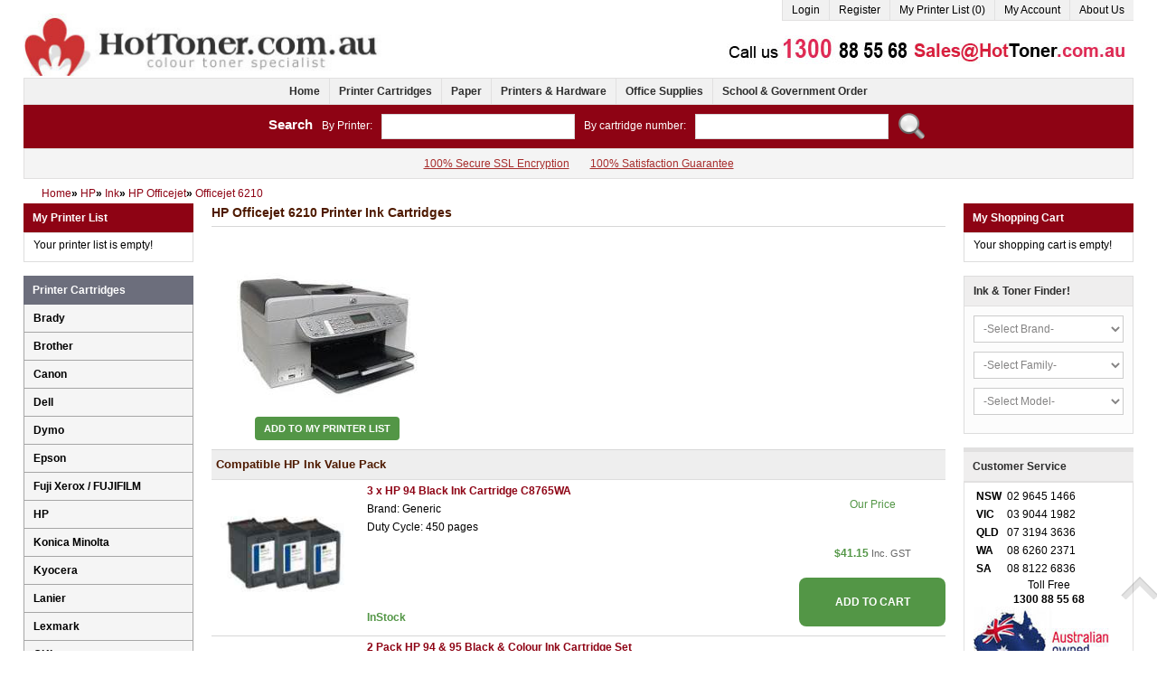

--- FILE ---
content_type: text/html; charset=utf-8
request_url: https://www.hottoner.com.au/HP-Officejet-6210-Ink-Cartridges-c7525.html
body_size: 10868
content:
<!DOCTYPE html PUBLIC "-//W3C//DTD XHTML 1.0 Transitional//EN" "http://www.w3.org/TR/xhtml1/DTD/xhtml1-transitional.dtd">
<html dir="ltr" lang="en">
<head><script>(function(w,i,g){w[g]=w[g]||[];if(typeof w[g].push=='function')w[g].push(i)})
(window,'GTM-KW6TJL','google_tags_first_party');</script><script>(function(w,d,s,l){w[l]=w[l]||[];(function(){w[l].push(arguments);})('set', 'developer_id.dYzg1YT', true);
		w[l].push({'gtm.start':new Date().getTime(),event:'gtm.js'});var f=d.getElementsByTagName(s)[0],
		j=d.createElement(s);j.async=true;j.src='/techsols/';
		f.parentNode.insertBefore(j,f);
		})(window,document,'script','dataLayer');</script>
<meta charset="UTF-8" />
<title>HP Officejet 6210 Ink Cartridges - Hot Toner</title>
<meta http-equiv="X-UA-Compatible" content="IE=edge,chrome=1" />
<meta name="viewport" content="width=device-width, initial-scale=1, maximum-scale=1">
<meta name="description" content="Printer Ink Cartridges Suitable for HP Officejet 6210 Printer" />
	<link rel="canonical" href="https://www.hottoner.com.au/HP-Officejet-6210-Ink-Cartridges-c7525.html" />
	
<script type="18a29f3bda5504904696cabb-text/javascript">
	if (navigator.userAgent.match(/Android/i)) {
		var viewport = document.querySelector("meta[name=viewport]");
	}
	if(navigator.userAgent.match(/Android/i)){
		window.scrollTo(0,1);
	}
</script> 
<link href="catalog/view/theme/hottoner/stylesheet/bootstrap.css" rel="stylesheet" type="text/css" />
<link rel="stylesheet" type="text/css" href="catalog/view/theme/hottoner/stylesheet/stylesheet.css" />
<link href="catalog/view/theme/hottoner/stylesheet/font-awesome.css" rel="stylesheet" type="text/css" />
<link href="catalog/view/theme/hottoner/stylesheet/camera.css" rel="stylesheet" type="text/css" />

<script type="18a29f3bda5504904696cabb-text/javascript" src="catalog/view/javascript/jquery/jquery-1.7.1.min.js"></script>
<script type="18a29f3bda5504904696cabb-text/javascript" src="catalog/view/javascript/jquery/ui/jquery-ui-1.8.16.custom.min.js"></script>
<link rel="stylesheet" type="text/css" href="catalog/view/javascript/jquery/ui/themes/ui-lightness/jquery-ui-1.8.16.custom.css" />
<script type="18a29f3bda5504904696cabb-text/javascript" src="catalog/view/javascript/jquery/ui/external/jquery.cookie.js"></script>
<script type="18a29f3bda5504904696cabb-text/javascript" src="catalog/view/theme/hottoner/js/fancybox/jquery.fancybox-1.3.4.pack.js"></script>
<link rel="stylesheet" type="text/css" href="catalog/view/theme/hottoner/js/fancybox/jquery.fancybox-1.3.4.css" media="screen" />
<script type="18a29f3bda5504904696cabb-text/javascript" src="catalog/view/theme/hottoner/js/bootstrap/bootstrap.js"></script>
<script type="18a29f3bda5504904696cabb-text/javascript" src="catalog/view/theme/hottoner/js/common.js"></script>
<script type="18a29f3bda5504904696cabb-text/javascript" src="catalog/view/theme/hottoner/js/sl/camera.js"></script>

<script type="18a29f3bda5504904696cabb-text/javascript" src="catalog/view/javascript/jquery/jquery.total-storage.min.js"></script>

<script type="application/ld+json">
{
  "@context" : "http://schema.org",
  "@type" : "LocalBusiness",
  "name" : "Hot Toner",
  "image" : "https://www.hottoner.com.au/image/data/hottoner/logo.jpg",
  "telephone" : "1300 88 55 68",
  "email" : "sales@hottoner.com.au",
  "address" : {
    "@type" : "PostalAddress",
    "streetAddress" : "4/14-38 Bellona Ave",
    "addressLocality" : "Regents Park",
    "addressRegion" : "NSW",
    "addressCountry" : "Australia",
    "postalCode" : "2143"
  },
  "openingHours": "Mo-Fr 9:00-17:30",
  "url" : "https://www.hottoner.com.au/",
  "priceRange": "$10-$2000",
  "aggregateRating" : {
    "@type" : "AggregateRating",
    "ratingValue" : "4.8",
    "bestRating" : "5",
    "ratingCount" : "9915"
  }
}
</script>
<script src="https://secure.ewaypayments.com/scripts/eCrypt.min.js" type="18a29f3bda5504904696cabb-text/javascript"></script>

<script src="https://www.paypal.com/sdk/js?client-id=AWeNdCheu1KpOCXI_gyy3JFG4FOa6xPYS9FDsJMRt3qcBmZASZF27SWGXXGnFpcpO6ZsThBpX-rWZe3q&currency=AUD&locale=en_AU&vault=true&intent=capture" type="18a29f3bda5504904696cabb-text/javascript"></script>
</head>
<body class="product-category">
<script type="18a29f3bda5504904696cabb-text/javascript">
var dataLayer = [];
var dataLayerProd = [];
var dataTotalPrice = 0;
</script>
<a id="hidden" href="https://www.hottoner.com.au/"></a>
<div class="swipe-left"></div>
<div id="body">
<div class="swipe">
	<div class="swipe-menu">
		<ul class="links">
			 <li class="first"><a class="" href="https://www.hottoner.com.au"><i class="icon-home"></i>Home</a></li>
			<li><a class="" href="https://www.hottoner.com.au/index.php?route=account/myprinter" id="wishlist-total"><i class="icon-star"></i>My Printer List (0)</a></li>
			<li><a class="" href="https://www.hottoner.com.au/index.php?route=account/account"><i class="icon-user"></i>My Account</a></li>
			<li><a class="" href="https://www.hottoner.com.au/index.php?route=checkout/cart"><i class="icon-shopping-cart"></i>Shopping Cart</a></li>
			<li><a class="" href="https://www.hottoner.com.au/index.php?route=checkout/opccheckout"><i class="icon-check"></i>Checkout</a></li>
						<li class="login_h first"><a href="https://www.hottoner.com.au/login.html"><i class="icon-key"></i>Login</a></li><li><a href="https://www.hottoner.com.au/index.php?route=account/register"><i class="icon-file-alt"></i>Register</a></li>					</ul>
		<ul class="foot foot-1">
			<li><a href="https://www.hottoner.com.au/contact_us.html">Contact Us</a></li>
			<li><a href="https://www.hottoner.com.au/sitemap.html">Site Map</a></li>
		</ul>
		<ul class="foot foot-2">
			<li><a href="https://www.hottoner.com.au/Brands.html">Brands</a></li>
		</ul>
		<ul class="foot foot-3">
			<li><a href="https://www.hottoner.com.au/index.php?route=account/order">Order History</a></li>
			<li><a href="https://www.hottoner.com.au/index.php?route=account/newsletter">Newsletter</a></li>
		</ul>
	</div>
</div>
<div id="page">
<div id="shadow">
<div class="shadow"></div>
<header id="header">
	<div class="container">
		<div class="row">			
			<div class="span4">
									<div id="logo"><a href="https://www.hottoner.com.au" title="Hot Toner"><img src="https://www.hottoner.com.au/image/data/hottoner/logo.jpg" title="Hot Toner" alt="Hot Toner" /></a></div>
							</div>
			<div class="span8">
				<div class="toprow">
					
					<ul class="links">
														<li class="login_h first"><a href="https://www.hottoner.com.au/login.html"><i class="icon-key"></i>Login</a></li><li><a href="https://www.hottoner.com.au/index.php?route=account/register"><i class="icon-file-alt"></i>Register</a></li>														<li><a href="https://www.hottoner.com.au/index.php?route=account/myprinter" id="myprinter-total" title="My Printer List (0)"><i class="icon-star"></i>My Printer List (0)</a></li>
						<li><a href="https://www.hottoner.com.au/index.php?route=account/account" title="My Account"><i class="icon-user"></i>My Account</a></li>
												<li><a href="https://www.hottoner.com.au/about-us.html" title="About Us">About Us</a></li>
												<!--li><a href="https://www.hottoner.com.au/contact_us.html" title="Contact Us">Contact Us</a></li-->
					</ul>					
				</div>
								<div class="top-modules">
											<div><a href="index.php?route=information/contact" target="_blank"><img src="https://www.hottoner.com.au/image/cache/data/hottoner/contact-482x54.jpg" alt="Contact Us" title="Contact Us" /></a></div>
									</div>
				<div class="clear"></div>
							
								

								
				<div class="clear"></div>				
			</div>
			<div class="clear"></div>
		</div>				
				<div class="row">
			<div class="span12">
				
				<div id="menu-gadget">
					<div id="menu-icon">Categories</div>
					<ul id="nav" class="sf-menu sf-menu-phone">
												<li ><a href="https://www.hottoner.com.au/Printer-Cartridges-c1.html">Printer Cartridges</a>
													</li>
												<li ><a href="https://www.hottoner.com.au/Paper.html">Paper</a>
													</li>
												<li ><a href="https://www.hottoner.com.au/Printers.html">Printers &amp; Hardware</a>
													</li>
												<li ><a href="https://www.hottoner.com.au/Office-Supplies.html">Office Supplies</a>
													</li>
											</ul>
				</div>
			</div>
		</div>
			</div>	
	<div class="container mobile">
		<div class="row">
			<div class="span12">
				<div id="menu2">
					<ul class="menu">
						<li><a href="https://www.hottoner.com.au/index.php?route=account/myprinter"><i class="icon-star"></i>My Printer List (0)</a></li>
													<li class="login_h first"><a href="index.php?route=account/login"><i class="icon-key"></i>Login</a></li>
												<li>
							<a class="menu_phone_down">&nbsp;</a>
							<ul>
								<li><a href="https://www.hottoner.com.au">Home</a></li>
								<li><a href="https://www.hottoner.com.au/index.php?route=checkout/cart">Shopping Cart</a></li>
								<li><a href="https://www.hottoner.com.au/index.php?route=checkout/opccheckout">Checkout</a></li>
								<li><a href="https://www.hottoner.com.au/contact_us.html">Contact Us</a></li>
								<li><a href="https://www.hottoner.com.au/sitemap.html">Site Map</a></li>
								<li><a href="https://www.hottoner.com.au/Brands.html">Brands</a></li>
								<li><a href="https://www.hottoner.com.au/index.php?route=account/order">Order History</a></li>
								<li><a href="https://www.hottoner.com.au/index.php?route=account/newsletter">Newsletter</a></li>
																<li class="login_h first"><a href="https://www.hottoner.com.au/login.html"><i class="icon-key"></i>Login</a></li><li><a href="https://www.hottoner.com.au/index.php?route=account/register"><i class="icon-file-alt"></i>Register</a></li>															</ul>
						</li>
					</ul>
				</div>
			</div>
		</div>
		<div class="row">
			<div class="span12">
				<div id="menu">
					<ul class="menu">
						<li><a href="https://www.hottoner.com.au" title="Home">Home</a></li>
																			<li>
								<a href="https://www.hottoner.com.au/Printer-Cartridges-c1.html" title="Printer Cartridges">Printer Cartridges</a>
															</li>
													<li>
								<a href="https://www.hottoner.com.au/Paper.html" title="Paper">Paper</a>
															</li>
													<li>
								<a href="https://www.hottoner.com.au/Printers.html" title="Printers &amp; Hardware">Printers &amp; Hardware</a>
															</li>
													<li>
								<a href="https://www.hottoner.com.au/Office-Supplies.html" title="Office Supplies">Office Supplies</a>
															</li>
																								<li><a href="https://www.hottoner.com.au/School-Government-Order.html" title="School &amp; Government Order">School &amp; Government Order</a></li>
											</ul>
				<div class="clear"></div>			
				</div>
			</div>
		</div>
		<div class="row">
			<div class="span12">
				<div id="quick-search"><b>Search</b><span>By Printer:</span><input type="text" name="filter_printer" value="" /><span>By cartridge number:</span><input type="text" name="filter_cartridge" value="" /><div class="button-search"></div></div>
			</div>
		</div>
		<div class="row">
			<div class="span12">
				<div id="header-informations">
								<a href="https://www.hottoner.com.au/secure-ssl-encryption.html" title="100% Secure SSL Encryption">100% Secure SSL Encryption</a>
								<a href="https://www.hottoner.com.au/satisfaction-guarantee.html" title="100% Satisfaction Guarantee">100% Satisfaction Guarantee</a>
								</div>
			</div>
		</div>
	</div>
</header>
<section>
<div id="container">
<p id="back-top"> <a href="#top"><span></span></a> </p>
<div class="container">
<div id="notification"> </div>
<div class="row"><div class="span12">
	<div class="breadcrumb" itemscope itemtype="https://schema.org/BreadcrumbList">
			<div itemprop="itemListElement" itemscope itemtype="https://schema.org/ListItem">
						<a href="https://www.hottoner.com.au/" itemprop="item" itemtype="https://schema.org/WebPage"><span itemprop="name">Home</span></a>
			<meta itemprop="position" content="1">
		</div>
			<div itemprop="itemListElement" itemscope itemtype="https://schema.org/ListItem">
			 &raquo; 			<a href="https://www.hottoner.com.au/HP-Printer-Cartridges-c4132.html" itemprop="item" itemtype="https://schema.org/WebPage"><span itemprop="name">HP</span></a>
			<meta itemprop="position" content="2">
		</div>
			<div itemprop="itemListElement" itemscope itemtype="https://schema.org/ListItem">
			 &raquo; 			<a href="https://www.hottoner.com.au/HP-Ink-Cartridges-c6866.html" itemprop="item" itemtype="https://schema.org/WebPage"><span itemprop="name">Ink</span></a>
			<meta itemprop="position" content="3">
		</div>
			<div itemprop="itemListElement" itemscope itemtype="https://schema.org/ListItem">
			 &raquo; 			<a href="https://www.hottoner.com.au/HP-Officejet-Ink-Cartridges-c7429.html" itemprop="item" itemtype="https://schema.org/WebPage"><span itemprop="name">HP Officejet</span></a>
			<meta itemprop="position" content="4">
		</div>
			<div itemprop="itemListElement" itemscope itemtype="https://schema.org/ListItem">
			 &raquo; 			<a href="https://www.hottoner.com.au/HP-Officejet-6210-Ink-Cartridges-c7525.html" itemprop="item" itemtype="https://schema.org/WebPage"><span itemprop="name">Officejet 6210</span></a>
			<meta itemprop="position" content="5">
		</div>
		</div>
</div>
<div class="span10">
	<div class="row">
<div class="span10 span8 " id="content">

  <h1 class="style-1">HP Officejet 6210 Printer Ink Cartridges</h1>

  
  <div class="category-info">
	<div class="row-fluid">
		<div class="span4">
							<div class="image"><img src="https://www.hottoner.com.au/image/cache/printers/hp/ink/HP Officejet 6210-200x200.jpg" alt="HP Officejet 6210 Printer Ink Cartridges" /></div>
				
							<div class="myprinter"><a class="button" onclick="if (!window.__cfRLUnblockHandlers) return false; addToPrinterList('15120716');" data-cf-modified-18a29f3bda5504904696cabb-="">Add to My Printer List</a></div>
						</div>
		<div class="span8">
					</div>
	</div>
  </div>

    
  

  	  		  <div class="product-list">
			<ul>
								<li>
											<h2>Compatible HP Ink Value Pack</h2>
										<div class="row-fluid">
						<table class="table table-bordered">
						   <tbody>
						     <tr>
						       <td rowspan="3" class="pl-image">
							 							   <a href="https://www.hottoner.com.au/3-x-HP-94-Black-Ink-Cartridge-C8765WA-p62280.html" title="3 x Compatible HP 94 Black Ink Cartridge C8765WA"><img id="img_15220042" src="https://www.hottoner.com.au/image/cache/products/hp/ink/COMPHPC8765WAx3-150x150.jpg"  alt="3 x Compatible HP 94 Black Ink Cartridge C8765WA" /></a>
							 						       </td>
						       <td rowspan="3" class="pl-name" style="position:relative;">
								<a href="https://www.hottoner.com.au/3-x-HP-94-Black-Ink-Cartridge-C8765WA-p62280.html" title="3 x Compatible HP 94 Black Ink Cartridge C8765WA">3 x HP 94 Black Ink Cartridge C8765WA</a>
								<br />Brand: Generic <br>Duty Cycle: 450 pages<br>

								
																<br />

																	<span style="position:absolute;bottom:0;left:10px;font-weight:bold;color:#539646;">InStock</span>
									

						       </td>
						       <td class="pl-rrp-title"></td>
						       <td class="pl-our-title">Our Price</td>
						     </tr>
						     <tr>
							<td class="pl-rrp-price"></td>
							<td class="pl-our-price">								$41.15								<span>Inc. GST</span></td>
						     </tr>
						     <tr>
							<td class="pl-free-shipping"></td>
														<td class="pl-add-cart" onclick="if (!window.__cfRLUnblockHandlers) return false; addToCart('15220042');" data-cf-modified-18a29f3bda5504904696cabb-="">ADD TO CART</td>
													     </tr>
						   </tbody>
						</table>
					</div>		
					<script type="18a29f3bda5504904696cabb-text/javascript">
						dataLayerProd.push('COMPHPC8765WAx3');
						dataTotalPrice = dataTotalPrice+41.15001;
					</script>
				</li>
								<li>
										<div class="row-fluid">
						<table class="table table-bordered">
						   <tbody>
						     <tr>
						       <td rowspan="3" class="pl-image">
							 							   <a href="https://www.hottoner.com.au/2-Pack-HP-94-95-Black-Colour-Ink-Cartridge-Set-C8765WA-C8766WA-p62277.html" title="2 Pack Compatible HP 94 &amp; 95 Black &amp; Colour Ink Cartridge Set C8765WA C8766WA"><img id="img_15220044" src="https://www.hottoner.com.au/image/cache/products/hp/ink/COMPHPC8765WASET-150x150.jpg"  alt="2 Pack Compatible HP 94 &amp; 95 Black &amp; Colour Ink Cartridge Set C8765WA C8766WA" /></a>
							 						       </td>
						       <td rowspan="3" class="pl-name" style="position:relative;">
								<a href="https://www.hottoner.com.au/2-Pack-HP-94-95-Black-Colour-Ink-Cartridge-Set-C8765WA-C8766WA-p62277.html" title="2 Pack Compatible HP 94 &amp; 95 Black &amp; Colour Ink Cartridge Set C8765WA C8766WA">2 Pack HP 94 &amp; 95 Black &amp; Colour Ink Cartridge Set C8765WA C8766WA</a>
								<br />Brand: Generic <br>Duty Cycle: 450 pages Black, 260 pages Colour<br>

								
																<br />

																	<span style="position:absolute;bottom:0;left:10px;font-weight:bold;color:#539646;">InStock</span>
									

						       </td>
						       <td class="pl-rrp-title"></td>
						       <td class="pl-our-title">Our Price</td>
						     </tr>
						     <tr>
							<td class="pl-rrp-price"></td>
							<td class="pl-our-price">								$28.49								<span>Inc. GST</span></td>
						     </tr>
						     <tr>
							<td class="pl-free-shipping"></td>
														<td class="pl-add-cart" onclick="if (!window.__cfRLUnblockHandlers) return false; addToCart('15220044');" data-cf-modified-18a29f3bda5504904696cabb-="">ADD TO CART</td>
													     </tr>
						   </tbody>
						</table>
					</div>		
					<script type="18a29f3bda5504904696cabb-text/javascript">
						dataLayerProd.push('COMPHPC8765WASET');
						dataTotalPrice = dataTotalPrice+28.49;
					</script>
				</li>
								<li>
											<h2>Compatible HP Ink</h2>
										<div class="row-fluid">
						<table class="table table-bordered">
						   <tbody>
						     <tr>
						       <td rowspan="3" class="pl-image">
							 							   <a href="https://www.hottoner.com.au/1-x-HP-94-Black-Ink-Cartridge-C8765WA-p62278.html" title="1 x Compatible HP 94 Black Ink Cartridge C8765WA"><img id="img_15220041" src="https://www.hottoner.com.au/image/cache/products/hp/ink/COMPHPC8765WA-150x150.jpg"  alt="1 x Compatible HP 94 Black Ink Cartridge C8765WA" /></a>
							 						       </td>
						       <td rowspan="3" class="pl-name" style="position:relative;">
								<a href="https://www.hottoner.com.au/1-x-HP-94-Black-Ink-Cartridge-C8765WA-p62278.html" title="1 x Compatible HP 94 Black Ink Cartridge C8765WA">1 x HP 94 Black Ink Cartridge C8765WA</a>
								<br />Brand: Generic <br>Duty Cycle: 450 pages<br>

								
																<br />

																	<span style="position:absolute;bottom:0;left:10px;font-weight:bold;color:#539646;">InStock</span>
									

						       </td>
						       <td class="pl-rrp-title"></td>
						       <td class="pl-our-title">Our Price</td>
						     </tr>
						     <tr>
							<td class="pl-rrp-price"></td>
							<td class="pl-our-price">								$14.99								<span>Inc. GST</span></td>
						     </tr>
						     <tr>
							<td class="pl-free-shipping"></td>
														<td class="pl-add-cart" onclick="if (!window.__cfRLUnblockHandlers) return false; addToCart('15220041');" data-cf-modified-18a29f3bda5504904696cabb-="">ADD TO CART</td>
													     </tr>
						   </tbody>
						</table>
					</div>		
					<script type="18a29f3bda5504904696cabb-text/javascript">
						dataLayerProd.push('COMPHPC8765WA');
						dataTotalPrice = dataTotalPrice+14.99003;
					</script>
				</li>
								<li>
										<div class="row-fluid">
						<table class="table table-bordered">
						   <tbody>
						     <tr>
						       <td rowspan="3" class="pl-image">
							 							   <a href="https://www.hottoner.com.au/1-x-HP-95-Colour-Ink-Cartridge-C8766WA-p62281.html" title="1 x Compatible HP 95 Colour Ink Cartridge C8766WA"><img id="img_15220043" src="https://www.hottoner.com.au/image/cache/products/hp/ink/COMPHPC8766WA-150x150.jpg"  alt="1 x Compatible HP 95 Colour Ink Cartridge C8766WA" /></a>
							 						       </td>
						       <td rowspan="3" class="pl-name" style="position:relative;">
								<a href="https://www.hottoner.com.au/1-x-HP-95-Colour-Ink-Cartridge-C8766WA-p62281.html" title="1 x Compatible HP 95 Colour Ink Cartridge C8766WA">1 x HP 95 Colour Ink Cartridge C8766WA</a>
								<br />Brand: Generic <br>Duty Cycle: 260 pages<br>

								
																<br />

																	<span style="position:absolute;bottom:0;left:10px;font-weight:bold;color:#539646;">InStock</span>
									

						       </td>
						       <td class="pl-rrp-title"></td>
						       <td class="pl-our-title">Our Price</td>
						     </tr>
						     <tr>
							<td class="pl-rrp-price"></td>
							<td class="pl-our-price">								$15.12								<span>Inc. GST</span></td>
						     </tr>
						     <tr>
							<td class="pl-free-shipping"></td>
														<td class="pl-add-cart" onclick="if (!window.__cfRLUnblockHandlers) return false; addToCart('15220043');" data-cf-modified-18a29f3bda5504904696cabb-="">ADD TO CART</td>
													     </tr>
						   </tbody>
						</table>
					</div>		
					<script type="18a29f3bda5504904696cabb-text/javascript">
						dataLayerProd.push('COMPHPC8766WA');
						dataTotalPrice = dataTotalPrice+15.12005;
					</script>
				</li>
								<li>
										<div class="row-fluid">
						<table class="table table-bordered">
						   <tbody>
						     <tr>
						       <td rowspan="3" class="pl-image">
							 							   <a href="https://www.hottoner.com.au/1-x-HP-97-Colour-Ink-Cartridge-C9363WA-p62279.html" title="1 x Compatible HP 97 Colour Ink Cartridge C9363WA"><img id="img_15220047" src="https://www.hottoner.com.au/image/cache/products/hp/ink/COMPHPC9363WA-150x150.jpg"  alt="1 x Compatible HP 97 Colour Ink Cartridge C9363WA" /></a>
							 						       </td>
						       <td rowspan="3" class="pl-name" style="position:relative;">
								<a href="https://www.hottoner.com.au/1-x-HP-97-Colour-Ink-Cartridge-C9363WA-p62279.html" title="1 x Compatible HP 97 Colour Ink Cartridge C9363WA">1 x HP 97 Colour Ink Cartridge C9363WA</a>
								<br />Brand: Generic <br>Duty Cycle: 450 pages<br>

								
																<br />

																	<span style="position:absolute;bottom:0;left:10px;font-weight:bold;color:#539646;">InStock</span>
									

						       </td>
						       <td class="pl-rrp-title"></td>
						       <td class="pl-our-title">Our Price</td>
						     </tr>
						     <tr>
							<td class="pl-rrp-price"></td>
							<td class="pl-our-price">								$15.75								<span>Inc. GST</span></td>
						     </tr>
						     <tr>
							<td class="pl-free-shipping"></td>
														<td class="pl-add-cart" onclick="if (!window.__cfRLUnblockHandlers) return false; addToCart('15220047');" data-cf-modified-18a29f3bda5504904696cabb-="">ADD TO CART</td>
													     </tr>
						   </tbody>
						</table>
					</div>		
					<script type="18a29f3bda5504904696cabb-text/javascript">
						dataLayerProd.push('COMPHPC9363WA');
						dataTotalPrice = dataTotalPrice+15.75002;
					</script>
				</li>
								<li>
										<div class="row-fluid">
						<table class="table table-bordered">
						   <tbody>
						     <tr>
						       <td rowspan="3" class="pl-image">
							 							   <a href="https://www.hottoner.com.au/1-x-HP-99-Photo-Ink-Cartridge-C9369WA-p62264.html" title="1 x Compatible HP 99 Photo Ink Cartridge C9369WA"><img id="img_15220050" src="https://www.hottoner.com.au/image/cache/products/hp/ink/COMPHPC9369WA-150x150.jpg"  alt="1 x Compatible HP 99 Photo Ink Cartridge C9369WA" /></a>
							 						       </td>
						       <td rowspan="3" class="pl-name" style="position:relative;">
								<a href="https://www.hottoner.com.au/1-x-HP-99-Photo-Ink-Cartridge-C9369WA-p62264.html" title="1 x Compatible HP 99 Photo Ink Cartridge C9369WA">1 x HP 99 Photo Ink Cartridge C9369WA</a>
								<br />Brand: Generic <br>Duty Cycle: 120 pages 4x 6<br>

								
																<br />

																	<span style="position:absolute;bottom:0;left:10px;font-weight:bold;color:#539646;">InStock</span>
									

						       </td>
						       <td class="pl-rrp-title"></td>
						       <td class="pl-our-title">Our Price</td>
						     </tr>
						     <tr>
							<td class="pl-rrp-price"></td>
							<td class="pl-our-price">								$19.01								<span>Inc. GST</span></td>
						     </tr>
						     <tr>
							<td class="pl-free-shipping"></td>
														<td class="pl-add-cart" onclick="if (!window.__cfRLUnblockHandlers) return false; addToCart('15220050');" data-cf-modified-18a29f3bda5504904696cabb-="">ADD TO CART</td>
													     </tr>
						   </tbody>
						</table>
					</div>		
					<script type="18a29f3bda5504904696cabb-text/javascript">
						dataLayerProd.push('COMPHPC9369WA');
						dataTotalPrice = dataTotalPrice+19.00998;
					</script>
				</li>
								<li>
											<h2>Genuine HP Ink</h2>
										<div class="row-fluid">
						<table class="table table-bordered">
						   <tbody>
						     <tr>
						       <td rowspan="3" class="pl-image">
							 							   <a href="https://www.hottoner.com.au/1-x-HP-94-Black-Ink-Cartridge-C8765WA-p62129.html" title="1 x Genuine HP 94 Black Ink Cartridge C8765WA"><img id="img_15210071" src="https://www.hottoner.com.au/image/cache/products/hp/ink/C8765WA-150x150.jpg"  alt="1 x Genuine HP 94 Black Ink Cartridge C8765WA" /></a>
							 						       </td>
						       <td rowspan="3" class="pl-name" style="position:relative;">
								<a href="https://www.hottoner.com.au/1-x-HP-94-Black-Ink-Cartridge-C8765WA-p62129.html" title="1 x Genuine HP 94 Black Ink Cartridge C8765WA">1 x HP 94 Black Ink Cartridge C8765WA</a>
								<br />Brand: HP<br>Duty Cycle: 450 pages<br>

								
																<br />

																	<a href="https://www.hottoner.com.au/Special-order.html" target="_blank" style="position:absolute;bottom:0;left:10px;color:#333333;"><span>Special order</span></a>
									

						       </td>
						       <td class="pl-rrp-title"></td>
						       <td class="pl-our-title">Our Price</td>
						     </tr>
						     <tr>
							<td class="pl-rrp-price"></td>
							<td class="pl-our-price">								$65.16								<span>Inc. GST</span></td>
						     </tr>
						     <tr>
							<td class="pl-free-shipping">							<img src="catalog/view/theme/hottoner/image/free_shipping.png" width="100%">
							</td>
														<td class="pl-add-cart" onclick="if (!window.__cfRLUnblockHandlers) return false; addToCart('15210071');" data-cf-modified-18a29f3bda5504904696cabb-="">ADD TO CART</td>
													     </tr>
						   </tbody>
						</table>
					</div>		
					<script type="18a29f3bda5504904696cabb-text/javascript">
						dataLayerProd.push('OEMHPC8765WA');
						dataTotalPrice = dataTotalPrice+65.16015;
					</script>
				</li>
								<li>
										<div class="row-fluid">
						<table class="table table-bordered">
						   <tbody>
						     <tr>
						       <td rowspan="3" class="pl-image">
							 							   <a href="https://www.hottoner.com.au/1-x-HP-95-Colour-Ink-Cartridge-C8766WA-p62132.html" title="1 x Genuine HP 95 Colour Ink Cartridge C8766WA"><img id="img_15210072" src="https://www.hottoner.com.au/image/cache/products/hp/ink/C8766WA-150x150.jpg"  alt="1 x Genuine HP 95 Colour Ink Cartridge C8766WA" /></a>
							 						       </td>
						       <td rowspan="3" class="pl-name" style="position:relative;">
								<a href="https://www.hottoner.com.au/1-x-HP-95-Colour-Ink-Cartridge-C8766WA-p62132.html" title="1 x Genuine HP 95 Colour Ink Cartridge C8766WA">1 x HP 95 Colour Ink Cartridge C8766WA</a>
								<br />Brand: HP<br>Duty Cycle: 260 pages<br>

								
																<br />

																	<span style="position:absolute;bottom:0;left:10px;font-weight:bold;color:#539646;">InStock</span>
									

						       </td>
						       <td class="pl-rrp-title"></td>
						       <td class="pl-our-title">Our Price</td>
						     </tr>
						     <tr>
							<td class="pl-rrp-price"></td>
							<td class="pl-our-price">								$84.79								<span>Inc. GST</span></td>
						     </tr>
						     <tr>
							<td class="pl-free-shipping">							<img src="catalog/view/theme/hottoner/image/free_shipping.png" width="100%">
							</td>
														<td class="pl-add-cart" onclick="if (!window.__cfRLUnblockHandlers) return false; addToCart('15210072');" data-cf-modified-18a29f3bda5504904696cabb-="">ADD TO CART</td>
													     </tr>
						   </tbody>
						</table>
					</div>		
					<script type="18a29f3bda5504904696cabb-text/javascript">
						dataLayerProd.push('OEMHPC8766WA');
						dataTotalPrice = dataTotalPrice+84.79295;
					</script>
				</li>
								<li>
										<div class="row-fluid">
						<table class="table table-bordered">
						   <tbody>
						     <tr>
						       <td rowspan="3" class="pl-image">
							 							   <a href="https://www.hottoner.com.au/1-x-HP-97-Colour-Ink-Cartridge-C9363WA-p62131.html" title="1 x Genuine HP 97 Colour Ink Cartridge C9363WA"><img id="img_15210074" src="https://www.hottoner.com.au/image/cache/products/hp/ink/C9363WA-150x150.jpg"  alt="1 x Genuine HP 97 Colour Ink Cartridge C9363WA" /></a>
							 						       </td>
						       <td rowspan="3" class="pl-name" style="position:relative;">
								<a href="https://www.hottoner.com.au/1-x-HP-97-Colour-Ink-Cartridge-C9363WA-p62131.html" title="1 x Genuine HP 97 Colour Ink Cartridge C9363WA">1 x HP 97 Colour Ink Cartridge C9363WA</a>
								<br />Brand: HP<br>Duty Cycle: 450 pages<br>

								
																<br />

																	<a href="https://www.hottoner.com.au/Special-order.html" target="_blank" style="position:absolute;bottom:0;left:10px;color:#333333;"><span>Special order</span></a>
									

						       </td>
						       <td class="pl-rrp-title"></td>
						       <td class="pl-our-title">Our Price</td>
						     </tr>
						     <tr>
							<td class="pl-rrp-price"></td>
							<td class="pl-our-price">								$105.74								<span>Inc. GST</span></td>
						     </tr>
						     <tr>
							<td class="pl-free-shipping">							<img src="catalog/view/theme/hottoner/image/free_shipping.png" width="100%">
							</td>
														<td class="pl-add-cart" onclick="if (!window.__cfRLUnblockHandlers) return false; addToCart('15210074');" data-cf-modified-18a29f3bda5504904696cabb-="">ADD TO CART</td>
													     </tr>
						   </tbody>
						</table>
					</div>		
					<script type="18a29f3bda5504904696cabb-text/javascript">
						dataLayerProd.push('OEMHPC9363WA');
						dataTotalPrice = dataTotalPrice+105.74135;
					</script>
				</li>
								<li>
										<div class="row-fluid">
						<table class="table table-bordered">
						   <tbody>
						     <tr>
						       <td rowspan="3" class="pl-image">
							 							   <a href="https://www.hottoner.com.au/1-x-HP-99-Photo-Ink-Cartridge-C9369WA-p62116.html" title="1 x Genuine HP 99 Photo Ink Cartridge C9369WA"><img id="img_15210076" src="https://www.hottoner.com.au/image/cache/products/hp/ink/C9369WA-150x150.jpg"  alt="1 x Genuine HP 99 Photo Ink Cartridge C9369WA" /></a>
							 						       </td>
						       <td rowspan="3" class="pl-name" style="position:relative;">
								<a href="https://www.hottoner.com.au/1-x-HP-99-Photo-Ink-Cartridge-C9369WA-p62116.html" title="1 x Genuine HP 99 Photo Ink Cartridge C9369WA">1 x HP 99 Photo Ink Cartridge C9369WA</a>
								<br />Brand: HP<br>Duty Cycle: 120 pages 4x 6<br>

								
																<br />

																	<a href="https://www.hottoner.com.au/Special-order.html" target="_blank" style="position:absolute;bottom:0;left:10px;color:#333333;"><span>Special order</span></a>
									

						       </td>
						       <td class="pl-rrp-title"></td>
						       <td class="pl-our-title">Our Price</td>
						     </tr>
						     <tr>
							<td class="pl-rrp-price"></td>
							<td class="pl-our-price">								$46.20								<span>Inc. GST</span></td>
						     </tr>
						     <tr>
							<td class="pl-free-shipping"></td>
														<td class="pl-add-cart" onclick="if (!window.__cfRLUnblockHandlers) return false; addToCart('15210076');" data-cf-modified-18a29f3bda5504904696cabb-="">ADD TO CART</td>
													     </tr>
						   </tbody>
						</table>
					</div>		
					<script type="18a29f3bda5504904696cabb-text/javascript">
						dataLayerProd.push('OEMHPC9369WA');
						dataTotalPrice = dataTotalPrice+46.2;
					</script>
				</li>
							 </ul>
		  </div>
	    
    <div class="pagination"><div class="results">Showing 1 to 10 of 10 (1 Pages)</div></div>
  

<h3><strong>HP Officejet 6210 Cartridges</strong></h3>


<p>All printers need supplies and the HP Officejet 6210 is no exception. By choosing to order from HotToner you have chosen to save!</p>

<h3><strong>Order HP Officejet 6210 Cartridges now</strong></h3>

<p>Use the 'Add to Basket' buttons above, next to the products you require, to start buying now. If online ordering is not for you, but our HP Officejet 6210 Cartridges offer is the right for you, then why not call us on 1300 88 55 68, and one of our friendly staff will handle your order personally. Thank you for choosing HotToner for your printer cartridges. We are your Printer Cartridge Specialist.</p>

<h3><strong>How can I pay?</strong></h3>

<img src="images/referrer_MediumGrey.gif" border="0" alt="eWay 100% Secure" title="eWay 100% Secure" width="92" height="45">

<img src="images/Visa.png" border="0" alt="Visa" title="Visa" width="73" height="45">

<img src="images/Mastercard.png" border="0" alt="Mastercard" title="Mastercard" width="73" height="45">

<img src="images/direct_debit.png" border="0" alt="Direct Deposit" title="Direct Deposit" width="73" height="45">

<img src="images/cheque.png" border="0" alt="Cheque" title="Cheque" width="73" height="45">

<img src="images/austpost_moneyorder.jpg" border="0" alt="Money Order" title="Money Order" width="128" height="45">

<p>We accept payment by Visa, Mastercard, Direct Bank Deposit, Internet Banking, Cheque and Australia Post Money Order. There is absolutely no surcharge for using credit card or any other payment methods. Credit card payments are securely processed by eWay, we do NOT store credit card details, and NO credit card data or information is stored on our site in any form.!<br> 

Note: Direct deposit and cheque payments require clearance before shipment<br>

<em>Our site uses 256bit encryption ensuring your credit card details remain safe.</em></p>

<h3><strong>How secure is Online for ordering?</strong></h3>

<p><strong>Very secure. </strong>We use technology that ensures the confidentiality of all your personal details, including credit card information. The secure communication channel between our servers and your computer are provided by the Secure Socket Layer (SSL) standard protocol that is certified. Ordering via the internet is arguably much more secure than supplying your credit card details over the phone or the fax. However, should you wish to, transactions via phone or Fax are available.</p>

<p><strong>We will never sell, rent or trade your personal information to an outside company.</strong> Some websites might offer lower prices, beware they might collectors for your personal information to on sell to others for marketing purposes. We will never do this. We only use your personal information to fulfill your order, and will not be shared.</p>

<h3><strong>When can I expect delivery of my HP Officejet 6210 Cartridges</strong></h3>

<p>We use FAST Australia Wide courier delivery and Express Post. Your HP Officejet 6210 Cartridges will usually be despatched from either the Melbourne, Sydney, Brisbane, Adelaide or Perth Warehouse the same day if ordered before 3pm. As a general guide, deliveries to major cities will take 1 to 3 days whilst it could take up to 5 days for remote areas. FREE delivery for orders over $50.00 or only $5.95 for orders under $50.00. See <a href="/shipping-policy.html" title="Shipping Policy" target="_blank">shipping policy.</a> page.</p>

<p><strong><em>Buy High Standards and Low prices HP Officejet 6210 Cartridges here at HotToner and save!</em></strong></p>	




  




  
    
  

  </div>

  <aside class="span2" id="column-left">
    <div class="box minicart2 myprinter"><div class="box-heading">My Printer List</div><div class="box-content">
<div class="empty">Your printer list is empty!</div>
</div></div>
    <div class="box box-category"><div class="box-heading"><a href="https://www.hottoner.com.au/Printer-Cartridges-c1.html" title="Printer Cartridges">Printer Cartridges</a></div><div class="box-content"><ul><li><a href="https://www.hottoner.com.au/Brady-Printer-Cartridges.html" title="Brady Cartridges">Brady</a><ul style="display:none;"><li><a href="https://www.hottoner.com.au/Brady-Label-Cartridges.html" title="Brady Compatible Label Cartridges">Compatible Label</a></li></ul></li><li><a href="https://www.hottoner.com.au/Brother-Printer-Cartridges-c1178.html" title="Brother Printer Cartridges">Brother</a><ul style="display:none;"><li><a href="https://www.hottoner.com.au/Brother-Ink-Cartridges-c6445.html" title="Brother Ink Cartridges">Ink</a></li><li><a href="https://www.hottoner.com.au/Brother-Toner-Cartridges-c5713.html" title="Brother Toner Cartridges">Toner</a></li><li><a href="https://www.hottoner.com.au/Brother-Thermal-Rolls-c1325.html" title="Brother Thermal Rolls">Thermal Rolls</a></li><li><a href="https://www.hottoner.com.au/Brother-P-Touch-Tape.html" title="Brother P-Touch Tape">P-Touch Tape</a></li><li><a href="https://www.hottoner.com.au/Brother-DK-Labels.html" title="Brother DK Labels">DK Labels</a></li><li><a href="https://www.hottoner.com.au/Brother-CZ-Labels.html" title="Brother CZ Labels">CZ Labels</a></li><li><a href="https://www.hottoner.com.au/Brother-Mobile-Thermal-Paper.html" title="Brother Mobile Thermal Paper">Mobile Thermal Paper</a></li><li><a href="https://www.hottoner.com.au/Brother-RD-Labels.html" title="Brother RD Labels">RD Labels</a></li></ul></li><li><a href="https://www.hottoner.com.au/Canon-Printer-Cartridges-c490.html" title="Canon Printer Cartridges">Canon</a><ul style="display:none;"><li><a href="https://www.hottoner.com.au/Canon-Ink-Cartridges-c6510.html" title="Canon Ink Cartridges">Ink</a></li><li><a href="https://www.hottoner.com.au/Canon-Toner-Cartridges-c5811.html" title="Canon Toner Cartridges">Toner</a></li></ul></li><li><a href="https://www.hottoner.com.au/Dell-Printer-Cartridges-c1821.html" title="Dell Printer Cartridges">Dell</a><ul style="display:none;"><li><a href="https://www.hottoner.com.au/Dell-Toner-Cartridges-c1822.html" title="Dell Toner Cartridges">Toner</a></li></ul></li><li><a href="https://www.hottoner.com.au/Dymo-Cartridges.html" title="Dymo">Dymo</a><ul style="display:none;"><li><a href="https://www.hottoner.com.au/Dymo-Labels.html" title="Dymo Labels">Labels</a></li></ul></li><li><a href="https://www.hottoner.com.au/Epson-Printer-Cartridges-c3085.html" title="Cartridges for Epson Printers">Epson</a><ul style="display:none;"><li><a href="https://www.hottoner.com.au/Epson-Ink-Cartridges-c6740.html" title="Inks for Epson Printers">Ink</a></li><li><a href="https://www.hottoner.com.au/Epson-Toner-Cartridges-c3086.html" title="Toner for Epson  Printers">Toner</a></li><li><a href="https://www.hottoner.com.au/Epson-Ribbon.html" title="Ribbons for Epson Printers">Ribbon</a></li></ul></li><li><a href="https://www.hottoner.com.au/Fuji-Xerox-Printer-Cartridges-c1838.html" title="Fuji Xerox / FUJIFILM Printer Cartridges">Fuji Xerox / FUJIFILM</a><ul style="display:none;"><li><a href="https://www.hottoner.com.au/Fuji-Xerox-Toner-Cartridges-c1839.html" title="Fuji Xerox Toner Cartridges">Toner</a></li></ul></li><li><a href="https://www.hottoner.com.au/HP-Printer-Cartridges-c4132.html" title="HP Printer Cartridges">HP</a><ul style="display:none;"><li><a href="https://www.hottoner.com.au/HP-Ink-Cartridges-c6866.html" title="HP Ink Cartridges">Ink</a></li><li><a href="https://www.hottoner.com.au/HP-Toner-Cartridges-c4133.html" title="HP Toner Cartridges">Toner</a></li></ul></li><li><a href="https://www.hottoner.com.au/Konica-Minolta-Printer-Cartridges-c2364.html" title="Konica Minolta Printer Cartridges">Konica Minolta</a><ul style="display:none;"><li><a href="https://www.hottoner.com.au/Konica-Minolta-Toner-Cartridges-c6154.html" title="Konica Minolta Toner Cartridges">Toner</a></li></ul></li><li><a href="https://www.hottoner.com.au/Kyocera-Printer-Cartridges-c7950.html" title="Kyocera Printer Cartridges">Kyocera</a><ul style="display:none;"><li><a href="https://www.hottoner.com.au/Kyocera-Toner-Cartridges-c7951.html" title="Kyocera Toner Cartridges">Toner</a></li></ul></li><li><a href="https://www.hottoner.com.au/Lanier-Printer-Cartridges-c9034.html" title="Lanier Printer Cartridges">Lanier</a><ul style="display:none;"><li><a href="https://www.hottoner.com.au/Lanier-Ink-Cartridges-c9055.html" title="Lanier Ink Cartridges">Ink</a></li><li><a href="https://www.hottoner.com.au/Lanier-Toner-Cartridges-c9035.html" title="Lanier Toner Cartridges">Toner</a></li></ul></li><li><a href="https://www.hottoner.com.au/Lexmark-Printer-Cartridges-c3907.html" title="Lexmark Printer Cartridges">Lexmark</a><ul style="display:none;"><li><a href="https://www.hottoner.com.au/Lexmark-Ink-Cartridges-c7604.html" title="Lexmark Ink Cartridges">Ink</a></li><li><a href="https://www.hottoner.com.au/Lexmark-Toner-Cartridges-c6306.html" title="Lexmark Toner Cartridges">Toner</a></li></ul></li><li><a href="https://www.hottoner.com.au/OKI-Printer-Cartridges-c1694.html" title="OKI Printer Cartridges">OKI</a><ul style="display:none;"><li><a href="https://www.hottoner.com.au/OKI-Toner-Cartridges-c1695.html" title="OKI Toner Cartridges">Toner</a></li><li><a href="https://www.hottoner.com.au/OKI-Ribbon.html" title="OKI Ribbon">Ribbon</a></li></ul></li><li><a href="https://www.hottoner.com.au/Panasonic-Printer-Cartridges-c9211.html" title="Panasonic Printer Cartridges">Panasonic</a><ul style="display:none;"><li><a href="https://www.hottoner.com.au/Panasonic-Ink-Cartridges-c9301.html" title="Panasonic Ink Cartridges">Ink</a></li><li><a href="https://www.hottoner.com.au/Panasonic-Ribbon-c9329.html" title="Panasonic Ribbon">Ribbon</a></li><li><a href="https://www.hottoner.com.au/Panasonic-Thermal-Rolls-c9285.html" title="Panasonic Thermal Rolls">Thermal Rolls</a></li><li><a href="https://www.hottoner.com.au/Panasonic-Toner-Cartridges-c9212.html" title="Panasonic Toner Cartridges">Toner</a></li></ul></li><li><a href="https://www.hottoner.com.au/Ricoh-Printer-Cartridges-c8211.html" title="Ricoh Printer Cartridges">Ricoh</a><ul style="display:none;"><li><a href="https://www.hottoner.com.au/Ricoh-Ink-Cartridges-c8252.html" title="Ricoh Ink Cartridges">Ink</a></li><li><a href="https://www.hottoner.com.au/Ricoh-Toner-Cartridges-c8212.html" title="Ricoh Toner Cartridges">Toner</a></li></ul></li><li><a href="https://www.hottoner.com.au/Samsung-Printer-Cartridges-c322.html" title="Samsung Printer Cartridges">Samsung</a><ul style="display:none;"><li><a href="https://www.hottoner.com.au/Samsung-Toner-Cartridges-c2223.html" title="Samsung Toner Cartridges">Toner</a></li></ul></li><li><a href="https://www.hottoner.com.au/Sharp-Printer-Cartridges-c8743.html" title="Sharp Printer Cartridges">Sharp</a><ul style="display:none;"><li><a href="https://www.hottoner.com.au/Sharp-Ink-Cartridges-c8850.html" title="Sharp Ink Cartridges">Ink</a></li><li><a href="https://www.hottoner.com.au/Sharp-Thermal-Rolls-c8822.html" title="Sharp Thermal Rolls">Thermal Rolls</a></li><li><a href="https://www.hottoner.com.au/Sharp-Toner-Cartridges-c8744.html" title="Sharp Toner Cartridges">Toner</a></li></ul></li><li><a href="https://www.hottoner.com.au/Toshiba-Printer-Cartridges-c8930.html" title="Toshiba Printer Cartridges">Toshiba</a><ul style="display:none;"><li><a href="https://www.hottoner.com.au/Toshiba-Toner-Cartridges-c8931.html" title="Toshiba Toner Cartridges">Toner</a></li></ul></li></ul></div></div><div class="box box-category"><div class="box-heading"><a href="https://www.hottoner.com.au/Paper.html" title="Paper">Paper</a></div><div class="box-content"><ul><li><a href="https://www.hottoner.com.au/Large-Format-Paper-Media.html" title="Large Format Paper &amp; Media">Large Format Paper &amp; Media</a></li></ul></div></div><div class="box box-category"><div class="box-heading"><a href="https://www.hottoner.com.au/Printers.html" title="Printers &amp; Hardware">Printers &amp; Hardware</a></div><div class="box-content"><ul><li><a href="https://www.hottoner.com.au/A4-Office-Laser.html" title="A4 Office Laser Printers">A4 Office Laser</a><ul style="display:none;"><li><a href="https://www.hottoner.com.au/A4-Colour-Laser.html" title="A4 Colour Laser Printers">A4 Colour Laser</a></li><li><a href="https://www.hottoner.com.au/A4-Colour-MFP-Laser.html" title="A4 Colour MFP Laser">A4 Colour MFP Laser</a></li><li><a href="https://www.hottoner.com.au/A4-Mono-Laser.html" title="A4 Mono Laser Printers">A4 Mono Laser</a></li><li><a href="https://www.hottoner.com.au/A4-Mono-MFP-Laser.html" title="A4 Mono MFP Laser">A4 Mono MFP Laser</a></li></ul></li><li><a href="https://www.hottoner.com.au/A3-Office-Laser.html" title="A3 Office Laser Printer">A3 Office Laser</a><ul style="display:none;"><li><a href="https://www.hottoner.com.au/A3-Colour-Laser.html" title="A3 Colour Laser">A3 Colour Laser</a></li><li><a href="https://www.hottoner.com.au/A3-Colour-MFP-Laser.html" title="A3 Colour MFP Laser">A3 Colour MFP Laser</a></li><li><a href="https://www.hottoner.com.au/A3-Mono-Laser.html" title="A3 Mono Laser">A3 Mono Laser</a></li></ul></li><li><a href="https://www.hottoner.com.au/Inkjet.html" title="Inkjet Printers">Inkjet Printers</a><ul style="display:none;"><li><a href="https://www.hottoner.com.au/A2-Colour-InkJet.html" title="A2 Colour InkJet Printers">A2 Colour InkJet</a></li><li><a href="https://www.hottoner.com.au/A3-Colour-InkJet.html" title="A3 Colour InkJet">A3 Colour InkJet</a></li><li><a href="https://www.hottoner.com.au/A3-Colour-MFP-InkJet.html" title="A3 Colour MFP InkJet">A3 Colour MFP InkJet</a></li><li><a href="https://www.hottoner.com.au/A4-Colour-InkJet.html" title="A4 Colour InkJet Printers">A4 Colour InkJet</a></li><li><a href="https://www.hottoner.com.au/A4-Colour-MFP-InkJet.html" title="A4 Colour MFP InkJet">A4 Colour MFP InkJet</a></li><li><a href="https://www.hottoner.com.au/A4-Mono-InkJet.html" title="A4 Mono InkJet Printers">A4 Mono InkJet</a></li><li><a href="https://www.hottoner.com.au/A4-Mono-MFP-InkJet.html" title="A4 Mono MFP InkJet">A4 Mono MFP InkJet</a></li></ul></li><li><a href="https://www.hottoner.com.au/Label-Printers.html" title="Label Printers">Label Printers</a></li><li><a href="https://www.hottoner.com.au/Fax-Machines.html" title="Fax Machines">Fax Machines</a></li><li><a href="https://www.hottoner.com.au/Portable-Printer.html" title="Portable Printers">Portable Printers</a></li><li><a href="https://www.hottoner.com.au/Large-Format-Print.html" title="Large Format Printer">Large Format Printer</a></li><li><a href="https://www.hottoner.com.au/scanners.html" title="Scanners">Scanners</a><ul style="display:none;"><li><a href="https://www.hottoner.com.au/Document-Scanners.html" title="Document Scanners">Document Scanners</a></li><li><a href="https://www.hottoner.com.au/Flatbed-Scanners.html" title="Flatbed Scanners">Flatbed Scanners</a></li><li><a href="https://www.hottoner.com.au/Compact-Scanners.html" title="Compact Scanners">Compact Scanners</a></li><li><a href="https://www.hottoner.com.au/Film-Scanners.html" title="Film Scanners">Film Scanners</a></li></ul></li></ul></div></div><div class="box box-category"><div class="box-heading"><a href="https://www.hottoner.com.au/Office-Supplies.html" title="Office Supplies">Office Supplies</a></div><div class="box-content"><ul><li><a href="https://www.hottoner.com.au/Writing-Correction.html" title="Writing &amp; Correction">Writing &amp; Correction</a><ul style="display:none;"><li><a href="https://www.hottoner.com.au/Ballpoint-Gel-Pens.html" title="Ballpoint &amp; Gel Pens">Ballpoint &amp; Gel Pens</a></li><li><a href="https://www.hottoner.com.au/Pencil-Mechanical-Pencil.html" title="Pencil &amp; Mechanical Pencil">Pencil &amp; Mechanical Pencil</a></li><li><a href="https://www.hottoner.com.au/Fountain-Pen-Ink-Bottle.html" title="Fountain Pen &amp; Ink Bottle">Fountain Pen &amp; Ink Bottle</a></li><li><a href="https://www.hottoner.com.au/Permanent-Marker.html" title="Permanent Marker">Permanent Marker</a></li><li><a href="https://www.hottoner.com.au/Paint-Marker.html" title="Paint Marker">Paint Marker</a></li><li><a href="https://www.hottoner.com.au/Whiteboard-Markers-Accessories.html" title="Whiteboard Markers &amp; Accessories">Whiteboard Markers &amp; Accessories</a></li><li><a href="https://www.hottoner.com.au/Highlighters.html" title="Highlighters">Highlighters</a></li><li><a href="https://www.hottoner.com.au/Correction.html" title="Correction">Correction</a></li></ul></li><li><a href="https://www.hottoner.com.au/Stationery.html" title="Stationery">Stationery</a><ul style="display:none;"><li><a href="https://www.hottoner.com.au/Glues-Tapes-Adhesives.html" title="Glues, Tapes &amp; Adhesives">Glues, Tapes &amp; Adhesives</a></li><li><a href="https://www.hottoner.com.au/Notes.html" title="Notes">Notes</a></li><li><a href="https://www.hottoner.com.au/Flags.html" title="Flags">Flags</a></li><li><a href="https://www.hottoner.com.au/Dry-Erase-Surfaces.html" title="Dry Erase Surfaces">Dry Erase Surfaces</a></li><li><a href="https://www.hottoner.com.au/Pop-Up-Notes.html" title="Pop-Up Notes">Pop-Up Notes</a></li><li><a href="https://www.hottoner.com.au/Sticky-Notes.html" title="Sticky Notes">Sticky Notes</a></li></ul></li><li><a href="https://www.hottoner.com.au/Shipping-Labels.html" title="Shipping Labels">Shipping Labels</a><ul style="display:none;"><li><a href="https://www.hottoner.com.au/A4-Label-Sheets.html" title="A4 Label Sheets">A4 Label Sheets</a></li><li><a href="https://www.hottoner.com.au/Direct-Thermal-Label.html" title="Direct Thermal Label Roll">Direct Thermal Label</a></li></ul></li><li><a href="https://www.hottoner.com.au/Personal-Protective-Equipment.html" title="Personal Protective Equipment">PPE</a></li></ul></div></div>  </aside>

	</div>

</div>

<aside class="span2" id="column-right">
    <div class="box minicart">
  <div class="box-heading">My Shopping Cart</div>
  <div class="box-content">
		<div class="mini-cart-info">Your shopping cart is empty!</div>
	
	<div class="empty" style="display:none;">Your shopping cart is empty!</div>

		<div class="box-checkout-action" style="display:none;">
			<div><textarea name="order_comment" id="order-comment" style="width:calc(100% - 10px);padding:5px;color:#333333;" placeholder="You can input comment here!"></textarea></div>
		
		<div class="button-pp-express" style="text-align:center;margin-bottom:10px;"></div>
		
		<div class="checkout">
				<a class="button" id="button-box-cart" title="Shopping Cart"><span>&nbsp;&nbsp;&nbsp;&nbsp;CART&nbsp;&nbsp;&nbsp;&nbsp;</span></a> 
				<a class="button" id="button-box-checkout" title="Checkout"><span>Checkout</span></a>
		</div>
	</div>
	


  </div>
</div>
<script type="18a29f3bda5504904696cabb-text/javascript"><!--
	$(function () {
		paypal.Buttons({
			style:{
				label:'checkout',
				layout:'horizontal',
				shape:'pill',
				color:'gold',
				tagline:true,
			},
			createOrder: function() {
				paypal_order_id = false;
		
				$.ajax({
					method: 'GET',
					url: 'https://www.hottoner.com.au/index.php?route=payment/pp_express/create_payment',
					data: {'orderComment': $('#order-comment').val()},
					dataType: 'json',
					async: false,
					success: function(json) {
						console.log(paypal_order_id);
						paypal_order_id = json['paypal_order_id'];
					},
					error: function(xhr, ajaxOptions, thrownError) {
						//console.log(thrownError + "\r\n" + xhr.statusText + "\r\n" + xhr.responseText);
					}
				});
									
				return paypal_order_id;	
			},
			onApprove: function(data) {				
				$.ajax({
					method: 'GET',
					url: 'https://www.hottoner.com.au/index.php?route=payment/pp_express/execute_payment',
					data: {'paypal_order_id': data.orderID},
					dataType: 'json',
					async: false,
					success: function(json) {										
						if (json['url']) {
							location = json['url'];
						}
					},
					error: function(xhr, ajaxOptions, thrownError) {
						//console.log(thrownError + "\r\n" + xhr.statusText + "\r\n" + xhr.responseText);
					}
				});
			}


		}).render('.button-pp-express');
		
	});
	
	$('#button-box-cart').on('click', function() {
		$.ajax({
			url: 'index.php?route=checkout/opccheckout/update_comment',
			type: 'post',
			data: {orderComment:$('#order-comment').val()},
			success: function() {
				location = 'https://www.hottoner.com.au/index.php?route=checkout/cart';
			}
		});
	});
	$('#button-box-checkout').on('click', function() {
		$.ajax({
			url: 'index.php?route=checkout/opccheckout/update_comment',
			type: 'post',
			data: {orderComment:$('#order-comment').val()},
			success: function() {
				location = 'https://www.hottoner.com.au/index.php?route=checkout/opccheckout';
			}
		});
	});
	
//--></script>    	<div class="box category-select-filter-box">
		<div class="box-heading">Ink & Toner Finder!</div>
		<div class="box-content">
						<div class="box-content-content">
				<div class="div-select"><select id="category-2-filter" name="category_2_filter">
					<option value="">-Select Brand-</option>
											<option value="1789">Brady</option>
												<option value="1504">Brother</option>
												<option value="1505">Canon</option>
												<option value="1506">Dell</option>
												<option value="1708">Dymo</option>
												<option value="1507">Epson</option>
												<option value="1519">Fuji Xerox / FUJIFILM</option>
												<option value="1508">HP</option>
												<option value="1509">Konica Minolta</option>
												<option value="1510">Kyocera</option>
												<option value="1511">Lanier</option>
												<option value="1512">Lexmark</option>
												<option value="1513">OKI</option>
												<option value="1514">Panasonic</option>
												<option value="1515">Ricoh</option>
												<option value="1516">Samsung</option>
												<option value="1517">Sharp</option>
												<option value="1518">Toshiba</option>
										</select></div>
				<div class="div-select"><select id="category-4-filter" name="category_4_filter"><option value="">-Select Family-</option></select></div>
				<div class="div-select"><select id="category-5-filter" name="category_5_filter"><option value="">-Select Model-</option></select></div>
			</div>
					</div>
	</div>
<script type="18a29f3bda5504904696cabb-text/javascript"><!--
	$('select[name=\'category_2_filter\']').live('change', function() {
		if(this.value!=''){
			$.ajax({
				url: 'index.php?route=module/category_select_filter/get_category_4_list&category_id='+this.value,
				dataType: 'json',
				beforeSend: function() {
					$('select[name=\'category_2_filter\']').after('<span class="wait">&nbsp;<img src="catalog/view/theme/default/image/loading.gif" alt="" /></span>');
				},
				complete: function() {
					$('.wait').remove();
				},
				success: function(json) {
					html = '';
					html += '<option value="">-Select Family-</option>';
					if(json){
						for (i = 0; i < json.length; i++) {
							html += '<option value="'+json[i]['category_id']+'">'+json[i]['name']+'</option>';
						}
					}
					$('select[name=\'category_4_filter\']').html(html);
				},
				error: function(xhr, ajaxOptions, thrownError) {
					alert(thrownError + "\r\n" + xhr.statusText + "\r\n" + xhr.responseText);
				}
			});
		}else{
			html = '<option value="">-Select Family-</option>';
			$('select[name=\'category_4_filter\']').html(html);
			html2 = '<option value="">-Select Model-</option>';
			$('select[name=\'category_5_filter\']').html(html2);
		}
	});
	$('select[name=\'category_4_filter\']').live('change', function() {
		if(this.value!=''){
			$.ajax({
				url: 'index.php?route=module/category_select_filter/get_category_5_list&category_id='+this.value,
				dataType: 'json',
				beforeSend: function() {
					$('select[name=\'category_4_filter\']').after('<span class="wait">&nbsp;<img src="catalog/view/theme/default/image/loading.gif" alt="" /></span>');
				},
				complete: function() {
					$('.wait').remove();
				},
				success: function(json) {
					html = '';
					html += '<option value="">-Select Model-</option>';
					if(json){
						for (i = 0; i < json.length; i++) {
							html += '<option value="'+json[i]['href']+'">'+json[i]['name']+'</option>';
						}
					}
					$('select[name=\'category_5_filter\']').html(html);
				},
				error: function(xhr, ajaxOptions, thrownError) {
					alert(thrownError + "\r\n" + xhr.statusText + "\r\n" + xhr.responseText);
				}
			});
		}else{
			html2 = '<option value="">-Select Model-</option>';
			$('select[name=\'category_5_filter\']').html(html2);
		}
	});
	$('select[name=\'category_5_filter\']').live('change', function() {
		if(this.value!=''){
			location = this.value;
		}
	});
//--></script>     <div class="box welcome">
<div class="box-heading">Customer Service</div>
<div class="box-content">
<table border="0" cellpadding="3" cellspacing="3" style="font-family: verdana, helvetica, sans-serif; color: rgb(0, 0, 0); line-height: normal;">
	<tbody>
		<tr>
			<td width="18%"><strong>NSW</strong></td>
			<td width="82%">02 9645 1466</td>
		</tr>
		<tr>
			<td width="18%"><strong>VIC</strong></td>
			<td width="82%">03 9044 1982</td>
		</tr>
		<tr>
			<td width="18%"><strong>QLD</strong></td>
			<td width="82%">07 3194 3636</td>
		</tr>
		<tr>
			<td width="18%"><strong>WA</strong></td>
			<td width="82%">08 6260 2371</td>
		</tr>
		<tr>
			<td width="18%"><strong>SA</strong></td>
			<td width="82%">08 8122 6836</td>
		</tr>
	</tbody>
</table>

<div align="center">Toll Free<br />
<strong>1300 88 55 68</strong></div>

<p>​<img alt="Australian Owned" src="/image/data/Australian owned.jpg" style="width: 150px; height: 80px;" />​</p>

<p>​<img alt="Free Shipping" src="/image/data/100FreeDeliverySmall.jpg" style="width: 178px; height: 100px;" /></p>
</div>
</div>    <div class="box welcome">
<div class="box-heading">We Accept</div>
<div class="box-content">
<p><img alt="VISA and Master Card" src="/image/data/credit_card.png" style="width: 178px; height: 70px;" />​<br />
<a href="https://www.paypal.com/c2/webapps/mpp/paypal-popup" onclick="if (!window.__cfRLUnblockHandlers) return false; javascript:window.open('https://www.paypal.com/c2/webapps/mpp/paypal-popup','WIPaypal','toolbar=no, location=no, directories=no, status=no, menubar=no, scrollbars=yes, resizable=yes, width=1060, height=700'); return false;" title="How PayPal Works" data-cf-modified-18a29f3bda5504904696cabb-=""><img alt="Buy now with PayPal" src="https://www.paypalobjects.com/webstatic/en_US/i/buttons/PP_logo_h_150x38.png" /></a>​</p>

<ul>
	<li>Cheques</li>
	<li>Money Orders</li>
	<li>Bank Deposit</li>
</ul>
</div>
</div>  </aside>


<script type="18a29f3bda5504904696cabb-text/javascript">
	$('.popup-action').on('click',function(e){
		var v_id=$(this).attr('id');
		var v_flag = $('#h2-'+v_id+' span').html();
		$('#popup-exec-'+v_id).toggle();
		if(v_flag=='+'){
			$('#h2-'+v_id+' span').html('-');
			$('#h2-'+v_id).css({'background-color':'#8e0314','color':'#ffffff'});
		}else{
			$('#h2-'+v_id+' span').html('+');
			$('#h2-'+v_id).css({'background-color':'#ffffff','color':'#8e0314'});
		}
	});
</script>

<div class="clear"></div></div></div></div><div class="clear"></div></section>
<footer>
	<div class="container">
		<div class="row">
						<div class="span3">
				<h3>Information</h3>
				<ul>
								<li><a href="https://www.hottoner.com.au/about-us.html">About Us</a></li>
								<li><a href="https://www.hottoner.com.au/shipping-policy.html">Shipping Policy</a></li>
								<li><a href="https://www.hottoner.com.au/privacy-policy.html">Privacy Policy</a></li>
								<li><a href="https://www.hottoner.com.au/return-policy.html">Return Policy</a></li>
								<li><a href="https://www.hottoner.com.au/terms-conditions.html">Terms &amp; Conditions</a></li>
								<li><a href="https://www.hottoner.com.au/warranty.html">Warranty</a></li>
								</ul>
			</div>
						<div class="span3">
				<h3>Customer Service</h3>
				<ul>
				<li><a href="https://www.hottoner.com.au/contact_us.html">Contact Us</a></li>
				<li><a href="https://www.hottoner.com.au/sitemap.html">Site Map</a></li>
				<li><a href="https://www.hottoner.com.au/Brands.html">Brands</a></li>
				</ul>
			</div>
			<div class="span3">
				<h3>My Account</h3>
				<ul>
				<li><a href="https://www.hottoner.com.au/index.php?route=account/account">My Account</a></li>
				<li><a href="https://www.hottoner.com.au/index.php?route=account/order">Order History</a></li>
				<li><a href="https://www.hottoner.com.au/index.php?route=account/myprinter">My Printer List</a></li>
				<li><a href="https://www.hottoner.com.au/index.php?route=account/newsletter">Newsletter</a></li>
				</ul>
			</div>
			<div class="span3">
				<h3>Resources</h3>
				<ul>
	<li><a href="https://www.facebook.com/HotToner/" rel="noopener" target="_blank" title="Facebook"><img caption="false" height="64" src="https://www.hottoner.com.au/images/facebook.png" style="margin-right: 1px; margin-left: 1px;" width="64" /></a><a href="https://www.instagram.com/hottoner/" rel="noopener" target="_blank" title="Instagram"><img caption="false" height="64" src="https://www.hottoner.com.au/images/instagram.png" style="margin-right: 1px; margin-left: 1px;" width="64" /></a><a href="https://www.linkedin.com/company/hot-toner" rel="noopener" target="_blank" title="Linkedin"><img caption="false" height="64" src="https://www.hottoner.com.au/images/linkedin.png" style="margin-right: 1px; margin-left: 1px;" width="64" /></a></li>
	<li><a href="https://twitter.com/hottonerau" rel="noopener" target="_blank" title="Twitter"><img caption="false" height="64" src="https://www.hottoner.com.au/images/twitter.png" style="margin-right: 1px; margin-left: 1px;" width="64" /></a><a href="https://www.youtube.com/channel/UCt532MSrjD6OUSRBNf8IyBg/" title="Youtube"><img caption="false" height="64" src="https://www.hottoner.com.au/images/youtube.png" style="margin-right: 1px; margin-left: 1px;" width="64" /></a><a href="https://blog.hottoner.com.au" rel="noopener" target="_blank" title="Blog"><img caption="false" height="64" src="https://www.hottoner.com.au/images/wordpress.png" style="margin-right: 1px; margin-left: 1px;" width="64" /></a></li>
</ul>
			</div>
			
		</div>	
	</div>
	<div id="powered">
		<div class="container">
			<div class="row">
				<div class="span12">
					<table align="center" border="0" cellpadding="0" cellspacing="0" width="980">
	<tbody>
		<tr>
			<td bgcolor="#f7f7f7">
			<table border="0">
				<tbody>
					<tr>
						<td>
						<div align="center"><font size="-2">Copyright 2005-2025&nbsp;Hot Toner - <strong>Ink and Toner Cartridges</strong>. All prices displayed on this site <strong>include GST</strong></font></div>
						</td>
					</tr>
					<tr>
						<td><!-- TrustBox widget - Micro Review Count -->
						<div align="center" class="trustpilot-widget" data-businessunit-id="4f2b247d000064000512a1c4" data-locale="en-AU" data-style-height="24px" data-style-width="100%" data-template-id="5419b6a8b0d04a076446a9ad" data-theme="light"><a href="https://au.trustpilot.com/review/www.hottoner.com.au" rel="noopener" target="_blank">Trustpilot</a></div>
						<!-- End TrustBox widget --></td>
					</tr>
					<tr>
						<td>
						<div align="center">
						<div itemscope="" itemtype="http://data-vocabulary.org/Review-aggregate">
						<div align="center"><span itemprop="itemreviewed">Hot Toner</span>&nbsp;Rated <img alt="5 Stars" border="0" height="12" src="image/star_5.png" title=" 5 Stars " width="64" />&nbsp;<span itemprop="rating" itemscope="" itemtype="http://data-vocabulary.org/rating"> <span itemprop="average" style="font-weight:bold;">4.8</span> / <span itemprop="best" style="font-weight:bold;">5</span> </span> based on <span itemprop="count" style="font-weight:bold;">9915</span> Customer Reviews from <a href="https://www.google.com/shopping/customerreviews/merchantreviews?q=hottoner.com.au" itemprop="reviewer" rel="noreferrer" target="_blank">Google</a></div>
						</div>
						<font size="-2">All images shown are for illustration purposes only, descriptions may not be accurate due to insufficient information from vendor and actual products may differ. Prices quoted are based on AUD</font></div>
						</td>
					</tr>
					<tr>
						<td>
						<div align="center"><font size="-2">Disclaimer: Brother, Canon, Epson, HP, Konica Minolta, Kyocera Mita, Lexmark, Lanier,&nbsp;Oki, Panasonic, Ricoh, Samsung, Sharp, Toshiba &amp; Xerox printer, photocopier and fax machine manufacturers` brand names, trademarks and logos are the property of their respective holders and while we make reference to brand name merchandise we are in no way endorsed by or associated with these companies who sell <strong>ink cartridges, printer ink and toner cartridges.</strong></font></div>
						</td>
					</tr>
				</tbody>
			</table>
			</td>
		</tr>
	</tbody>
</table>
				</div>
			</div>
		</div>
	</div>
</footer>
<script type="18a29f3bda5504904696cabb-text/javascript" src="catalog/view/theme/hottoner/js/script.js"></script>
</div>
</div>
</div>
<script type="18a29f3bda5504904696cabb-text/javascript">
dataLayer.push({
'ecomm_prodid':dataLayerProd,
'ecomm_pagetype' : 'category',
'ecomm_totalvalue' : dataTotalPrice.toFixed(2)
});
console.log(dataLayer);
</script>
<noscript><iframe src="//www.googletagmanager.com/ns.html?id=GTM-KW6TJL"
height="0" width="0" style="display:none;visibility:hidden"></iframe></noscript>
<script type="18a29f3bda5504904696cabb-text/javascript">(function(w,d,s,l,i){w[l]=w[l]||[];w[l].push({'gtm.start':
new Date().getTime(),event:'gtm.js'});var f=d.getElementsByTagName(s)[0],
j=d.createElement(s),dl=l!='dataLayer'?'&l='+l:'';j.async=true;j.cache=true;j.src=
'//www.googletagmanager.com/gtm.js?id='+i+dl;f.parentNode.insertBefore(j,f);
})(window,document,'script','dataLayer','GTM-KW6TJL');</script>
<script src="/cdn-cgi/scripts/7d0fa10a/cloudflare-static/rocket-loader.min.js" data-cf-settings="18a29f3bda5504904696cabb-|49" defer></script></body></html>